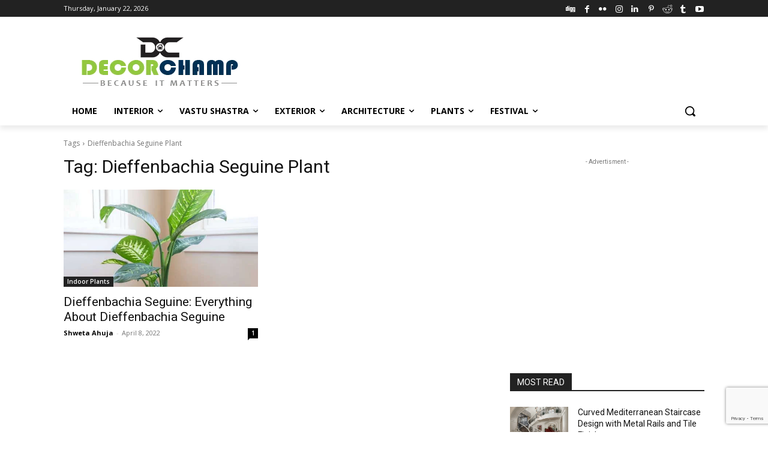

--- FILE ---
content_type: text/html; charset=utf-8
request_url: https://www.google.com/recaptcha/api2/anchor?ar=1&k=6Lc2CiQpAAAAAANGz9S4dTdTnieDjXLAnTWt6LIX&co=aHR0cHM6Ly93d3cuZGVjb3JjaGFtcC5jb206NDQz&hl=en&v=PoyoqOPhxBO7pBk68S4YbpHZ&size=invisible&anchor-ms=20000&execute-ms=30000&cb=6043iz17144c
body_size: 48649
content:
<!DOCTYPE HTML><html dir="ltr" lang="en"><head><meta http-equiv="Content-Type" content="text/html; charset=UTF-8">
<meta http-equiv="X-UA-Compatible" content="IE=edge">
<title>reCAPTCHA</title>
<style type="text/css">
/* cyrillic-ext */
@font-face {
  font-family: 'Roboto';
  font-style: normal;
  font-weight: 400;
  font-stretch: 100%;
  src: url(//fonts.gstatic.com/s/roboto/v48/KFO7CnqEu92Fr1ME7kSn66aGLdTylUAMa3GUBHMdazTgWw.woff2) format('woff2');
  unicode-range: U+0460-052F, U+1C80-1C8A, U+20B4, U+2DE0-2DFF, U+A640-A69F, U+FE2E-FE2F;
}
/* cyrillic */
@font-face {
  font-family: 'Roboto';
  font-style: normal;
  font-weight: 400;
  font-stretch: 100%;
  src: url(//fonts.gstatic.com/s/roboto/v48/KFO7CnqEu92Fr1ME7kSn66aGLdTylUAMa3iUBHMdazTgWw.woff2) format('woff2');
  unicode-range: U+0301, U+0400-045F, U+0490-0491, U+04B0-04B1, U+2116;
}
/* greek-ext */
@font-face {
  font-family: 'Roboto';
  font-style: normal;
  font-weight: 400;
  font-stretch: 100%;
  src: url(//fonts.gstatic.com/s/roboto/v48/KFO7CnqEu92Fr1ME7kSn66aGLdTylUAMa3CUBHMdazTgWw.woff2) format('woff2');
  unicode-range: U+1F00-1FFF;
}
/* greek */
@font-face {
  font-family: 'Roboto';
  font-style: normal;
  font-weight: 400;
  font-stretch: 100%;
  src: url(//fonts.gstatic.com/s/roboto/v48/KFO7CnqEu92Fr1ME7kSn66aGLdTylUAMa3-UBHMdazTgWw.woff2) format('woff2');
  unicode-range: U+0370-0377, U+037A-037F, U+0384-038A, U+038C, U+038E-03A1, U+03A3-03FF;
}
/* math */
@font-face {
  font-family: 'Roboto';
  font-style: normal;
  font-weight: 400;
  font-stretch: 100%;
  src: url(//fonts.gstatic.com/s/roboto/v48/KFO7CnqEu92Fr1ME7kSn66aGLdTylUAMawCUBHMdazTgWw.woff2) format('woff2');
  unicode-range: U+0302-0303, U+0305, U+0307-0308, U+0310, U+0312, U+0315, U+031A, U+0326-0327, U+032C, U+032F-0330, U+0332-0333, U+0338, U+033A, U+0346, U+034D, U+0391-03A1, U+03A3-03A9, U+03B1-03C9, U+03D1, U+03D5-03D6, U+03F0-03F1, U+03F4-03F5, U+2016-2017, U+2034-2038, U+203C, U+2040, U+2043, U+2047, U+2050, U+2057, U+205F, U+2070-2071, U+2074-208E, U+2090-209C, U+20D0-20DC, U+20E1, U+20E5-20EF, U+2100-2112, U+2114-2115, U+2117-2121, U+2123-214F, U+2190, U+2192, U+2194-21AE, U+21B0-21E5, U+21F1-21F2, U+21F4-2211, U+2213-2214, U+2216-22FF, U+2308-230B, U+2310, U+2319, U+231C-2321, U+2336-237A, U+237C, U+2395, U+239B-23B7, U+23D0, U+23DC-23E1, U+2474-2475, U+25AF, U+25B3, U+25B7, U+25BD, U+25C1, U+25CA, U+25CC, U+25FB, U+266D-266F, U+27C0-27FF, U+2900-2AFF, U+2B0E-2B11, U+2B30-2B4C, U+2BFE, U+3030, U+FF5B, U+FF5D, U+1D400-1D7FF, U+1EE00-1EEFF;
}
/* symbols */
@font-face {
  font-family: 'Roboto';
  font-style: normal;
  font-weight: 400;
  font-stretch: 100%;
  src: url(//fonts.gstatic.com/s/roboto/v48/KFO7CnqEu92Fr1ME7kSn66aGLdTylUAMaxKUBHMdazTgWw.woff2) format('woff2');
  unicode-range: U+0001-000C, U+000E-001F, U+007F-009F, U+20DD-20E0, U+20E2-20E4, U+2150-218F, U+2190, U+2192, U+2194-2199, U+21AF, U+21E6-21F0, U+21F3, U+2218-2219, U+2299, U+22C4-22C6, U+2300-243F, U+2440-244A, U+2460-24FF, U+25A0-27BF, U+2800-28FF, U+2921-2922, U+2981, U+29BF, U+29EB, U+2B00-2BFF, U+4DC0-4DFF, U+FFF9-FFFB, U+10140-1018E, U+10190-1019C, U+101A0, U+101D0-101FD, U+102E0-102FB, U+10E60-10E7E, U+1D2C0-1D2D3, U+1D2E0-1D37F, U+1F000-1F0FF, U+1F100-1F1AD, U+1F1E6-1F1FF, U+1F30D-1F30F, U+1F315, U+1F31C, U+1F31E, U+1F320-1F32C, U+1F336, U+1F378, U+1F37D, U+1F382, U+1F393-1F39F, U+1F3A7-1F3A8, U+1F3AC-1F3AF, U+1F3C2, U+1F3C4-1F3C6, U+1F3CA-1F3CE, U+1F3D4-1F3E0, U+1F3ED, U+1F3F1-1F3F3, U+1F3F5-1F3F7, U+1F408, U+1F415, U+1F41F, U+1F426, U+1F43F, U+1F441-1F442, U+1F444, U+1F446-1F449, U+1F44C-1F44E, U+1F453, U+1F46A, U+1F47D, U+1F4A3, U+1F4B0, U+1F4B3, U+1F4B9, U+1F4BB, U+1F4BF, U+1F4C8-1F4CB, U+1F4D6, U+1F4DA, U+1F4DF, U+1F4E3-1F4E6, U+1F4EA-1F4ED, U+1F4F7, U+1F4F9-1F4FB, U+1F4FD-1F4FE, U+1F503, U+1F507-1F50B, U+1F50D, U+1F512-1F513, U+1F53E-1F54A, U+1F54F-1F5FA, U+1F610, U+1F650-1F67F, U+1F687, U+1F68D, U+1F691, U+1F694, U+1F698, U+1F6AD, U+1F6B2, U+1F6B9-1F6BA, U+1F6BC, U+1F6C6-1F6CF, U+1F6D3-1F6D7, U+1F6E0-1F6EA, U+1F6F0-1F6F3, U+1F6F7-1F6FC, U+1F700-1F7FF, U+1F800-1F80B, U+1F810-1F847, U+1F850-1F859, U+1F860-1F887, U+1F890-1F8AD, U+1F8B0-1F8BB, U+1F8C0-1F8C1, U+1F900-1F90B, U+1F93B, U+1F946, U+1F984, U+1F996, U+1F9E9, U+1FA00-1FA6F, U+1FA70-1FA7C, U+1FA80-1FA89, U+1FA8F-1FAC6, U+1FACE-1FADC, U+1FADF-1FAE9, U+1FAF0-1FAF8, U+1FB00-1FBFF;
}
/* vietnamese */
@font-face {
  font-family: 'Roboto';
  font-style: normal;
  font-weight: 400;
  font-stretch: 100%;
  src: url(//fonts.gstatic.com/s/roboto/v48/KFO7CnqEu92Fr1ME7kSn66aGLdTylUAMa3OUBHMdazTgWw.woff2) format('woff2');
  unicode-range: U+0102-0103, U+0110-0111, U+0128-0129, U+0168-0169, U+01A0-01A1, U+01AF-01B0, U+0300-0301, U+0303-0304, U+0308-0309, U+0323, U+0329, U+1EA0-1EF9, U+20AB;
}
/* latin-ext */
@font-face {
  font-family: 'Roboto';
  font-style: normal;
  font-weight: 400;
  font-stretch: 100%;
  src: url(//fonts.gstatic.com/s/roboto/v48/KFO7CnqEu92Fr1ME7kSn66aGLdTylUAMa3KUBHMdazTgWw.woff2) format('woff2');
  unicode-range: U+0100-02BA, U+02BD-02C5, U+02C7-02CC, U+02CE-02D7, U+02DD-02FF, U+0304, U+0308, U+0329, U+1D00-1DBF, U+1E00-1E9F, U+1EF2-1EFF, U+2020, U+20A0-20AB, U+20AD-20C0, U+2113, U+2C60-2C7F, U+A720-A7FF;
}
/* latin */
@font-face {
  font-family: 'Roboto';
  font-style: normal;
  font-weight: 400;
  font-stretch: 100%;
  src: url(//fonts.gstatic.com/s/roboto/v48/KFO7CnqEu92Fr1ME7kSn66aGLdTylUAMa3yUBHMdazQ.woff2) format('woff2');
  unicode-range: U+0000-00FF, U+0131, U+0152-0153, U+02BB-02BC, U+02C6, U+02DA, U+02DC, U+0304, U+0308, U+0329, U+2000-206F, U+20AC, U+2122, U+2191, U+2193, U+2212, U+2215, U+FEFF, U+FFFD;
}
/* cyrillic-ext */
@font-face {
  font-family: 'Roboto';
  font-style: normal;
  font-weight: 500;
  font-stretch: 100%;
  src: url(//fonts.gstatic.com/s/roboto/v48/KFO7CnqEu92Fr1ME7kSn66aGLdTylUAMa3GUBHMdazTgWw.woff2) format('woff2');
  unicode-range: U+0460-052F, U+1C80-1C8A, U+20B4, U+2DE0-2DFF, U+A640-A69F, U+FE2E-FE2F;
}
/* cyrillic */
@font-face {
  font-family: 'Roboto';
  font-style: normal;
  font-weight: 500;
  font-stretch: 100%;
  src: url(//fonts.gstatic.com/s/roboto/v48/KFO7CnqEu92Fr1ME7kSn66aGLdTylUAMa3iUBHMdazTgWw.woff2) format('woff2');
  unicode-range: U+0301, U+0400-045F, U+0490-0491, U+04B0-04B1, U+2116;
}
/* greek-ext */
@font-face {
  font-family: 'Roboto';
  font-style: normal;
  font-weight: 500;
  font-stretch: 100%;
  src: url(//fonts.gstatic.com/s/roboto/v48/KFO7CnqEu92Fr1ME7kSn66aGLdTylUAMa3CUBHMdazTgWw.woff2) format('woff2');
  unicode-range: U+1F00-1FFF;
}
/* greek */
@font-face {
  font-family: 'Roboto';
  font-style: normal;
  font-weight: 500;
  font-stretch: 100%;
  src: url(//fonts.gstatic.com/s/roboto/v48/KFO7CnqEu92Fr1ME7kSn66aGLdTylUAMa3-UBHMdazTgWw.woff2) format('woff2');
  unicode-range: U+0370-0377, U+037A-037F, U+0384-038A, U+038C, U+038E-03A1, U+03A3-03FF;
}
/* math */
@font-face {
  font-family: 'Roboto';
  font-style: normal;
  font-weight: 500;
  font-stretch: 100%;
  src: url(//fonts.gstatic.com/s/roboto/v48/KFO7CnqEu92Fr1ME7kSn66aGLdTylUAMawCUBHMdazTgWw.woff2) format('woff2');
  unicode-range: U+0302-0303, U+0305, U+0307-0308, U+0310, U+0312, U+0315, U+031A, U+0326-0327, U+032C, U+032F-0330, U+0332-0333, U+0338, U+033A, U+0346, U+034D, U+0391-03A1, U+03A3-03A9, U+03B1-03C9, U+03D1, U+03D5-03D6, U+03F0-03F1, U+03F4-03F5, U+2016-2017, U+2034-2038, U+203C, U+2040, U+2043, U+2047, U+2050, U+2057, U+205F, U+2070-2071, U+2074-208E, U+2090-209C, U+20D0-20DC, U+20E1, U+20E5-20EF, U+2100-2112, U+2114-2115, U+2117-2121, U+2123-214F, U+2190, U+2192, U+2194-21AE, U+21B0-21E5, U+21F1-21F2, U+21F4-2211, U+2213-2214, U+2216-22FF, U+2308-230B, U+2310, U+2319, U+231C-2321, U+2336-237A, U+237C, U+2395, U+239B-23B7, U+23D0, U+23DC-23E1, U+2474-2475, U+25AF, U+25B3, U+25B7, U+25BD, U+25C1, U+25CA, U+25CC, U+25FB, U+266D-266F, U+27C0-27FF, U+2900-2AFF, U+2B0E-2B11, U+2B30-2B4C, U+2BFE, U+3030, U+FF5B, U+FF5D, U+1D400-1D7FF, U+1EE00-1EEFF;
}
/* symbols */
@font-face {
  font-family: 'Roboto';
  font-style: normal;
  font-weight: 500;
  font-stretch: 100%;
  src: url(//fonts.gstatic.com/s/roboto/v48/KFO7CnqEu92Fr1ME7kSn66aGLdTylUAMaxKUBHMdazTgWw.woff2) format('woff2');
  unicode-range: U+0001-000C, U+000E-001F, U+007F-009F, U+20DD-20E0, U+20E2-20E4, U+2150-218F, U+2190, U+2192, U+2194-2199, U+21AF, U+21E6-21F0, U+21F3, U+2218-2219, U+2299, U+22C4-22C6, U+2300-243F, U+2440-244A, U+2460-24FF, U+25A0-27BF, U+2800-28FF, U+2921-2922, U+2981, U+29BF, U+29EB, U+2B00-2BFF, U+4DC0-4DFF, U+FFF9-FFFB, U+10140-1018E, U+10190-1019C, U+101A0, U+101D0-101FD, U+102E0-102FB, U+10E60-10E7E, U+1D2C0-1D2D3, U+1D2E0-1D37F, U+1F000-1F0FF, U+1F100-1F1AD, U+1F1E6-1F1FF, U+1F30D-1F30F, U+1F315, U+1F31C, U+1F31E, U+1F320-1F32C, U+1F336, U+1F378, U+1F37D, U+1F382, U+1F393-1F39F, U+1F3A7-1F3A8, U+1F3AC-1F3AF, U+1F3C2, U+1F3C4-1F3C6, U+1F3CA-1F3CE, U+1F3D4-1F3E0, U+1F3ED, U+1F3F1-1F3F3, U+1F3F5-1F3F7, U+1F408, U+1F415, U+1F41F, U+1F426, U+1F43F, U+1F441-1F442, U+1F444, U+1F446-1F449, U+1F44C-1F44E, U+1F453, U+1F46A, U+1F47D, U+1F4A3, U+1F4B0, U+1F4B3, U+1F4B9, U+1F4BB, U+1F4BF, U+1F4C8-1F4CB, U+1F4D6, U+1F4DA, U+1F4DF, U+1F4E3-1F4E6, U+1F4EA-1F4ED, U+1F4F7, U+1F4F9-1F4FB, U+1F4FD-1F4FE, U+1F503, U+1F507-1F50B, U+1F50D, U+1F512-1F513, U+1F53E-1F54A, U+1F54F-1F5FA, U+1F610, U+1F650-1F67F, U+1F687, U+1F68D, U+1F691, U+1F694, U+1F698, U+1F6AD, U+1F6B2, U+1F6B9-1F6BA, U+1F6BC, U+1F6C6-1F6CF, U+1F6D3-1F6D7, U+1F6E0-1F6EA, U+1F6F0-1F6F3, U+1F6F7-1F6FC, U+1F700-1F7FF, U+1F800-1F80B, U+1F810-1F847, U+1F850-1F859, U+1F860-1F887, U+1F890-1F8AD, U+1F8B0-1F8BB, U+1F8C0-1F8C1, U+1F900-1F90B, U+1F93B, U+1F946, U+1F984, U+1F996, U+1F9E9, U+1FA00-1FA6F, U+1FA70-1FA7C, U+1FA80-1FA89, U+1FA8F-1FAC6, U+1FACE-1FADC, U+1FADF-1FAE9, U+1FAF0-1FAF8, U+1FB00-1FBFF;
}
/* vietnamese */
@font-face {
  font-family: 'Roboto';
  font-style: normal;
  font-weight: 500;
  font-stretch: 100%;
  src: url(//fonts.gstatic.com/s/roboto/v48/KFO7CnqEu92Fr1ME7kSn66aGLdTylUAMa3OUBHMdazTgWw.woff2) format('woff2');
  unicode-range: U+0102-0103, U+0110-0111, U+0128-0129, U+0168-0169, U+01A0-01A1, U+01AF-01B0, U+0300-0301, U+0303-0304, U+0308-0309, U+0323, U+0329, U+1EA0-1EF9, U+20AB;
}
/* latin-ext */
@font-face {
  font-family: 'Roboto';
  font-style: normal;
  font-weight: 500;
  font-stretch: 100%;
  src: url(//fonts.gstatic.com/s/roboto/v48/KFO7CnqEu92Fr1ME7kSn66aGLdTylUAMa3KUBHMdazTgWw.woff2) format('woff2');
  unicode-range: U+0100-02BA, U+02BD-02C5, U+02C7-02CC, U+02CE-02D7, U+02DD-02FF, U+0304, U+0308, U+0329, U+1D00-1DBF, U+1E00-1E9F, U+1EF2-1EFF, U+2020, U+20A0-20AB, U+20AD-20C0, U+2113, U+2C60-2C7F, U+A720-A7FF;
}
/* latin */
@font-face {
  font-family: 'Roboto';
  font-style: normal;
  font-weight: 500;
  font-stretch: 100%;
  src: url(//fonts.gstatic.com/s/roboto/v48/KFO7CnqEu92Fr1ME7kSn66aGLdTylUAMa3yUBHMdazQ.woff2) format('woff2');
  unicode-range: U+0000-00FF, U+0131, U+0152-0153, U+02BB-02BC, U+02C6, U+02DA, U+02DC, U+0304, U+0308, U+0329, U+2000-206F, U+20AC, U+2122, U+2191, U+2193, U+2212, U+2215, U+FEFF, U+FFFD;
}
/* cyrillic-ext */
@font-face {
  font-family: 'Roboto';
  font-style: normal;
  font-weight: 900;
  font-stretch: 100%;
  src: url(//fonts.gstatic.com/s/roboto/v48/KFO7CnqEu92Fr1ME7kSn66aGLdTylUAMa3GUBHMdazTgWw.woff2) format('woff2');
  unicode-range: U+0460-052F, U+1C80-1C8A, U+20B4, U+2DE0-2DFF, U+A640-A69F, U+FE2E-FE2F;
}
/* cyrillic */
@font-face {
  font-family: 'Roboto';
  font-style: normal;
  font-weight: 900;
  font-stretch: 100%;
  src: url(//fonts.gstatic.com/s/roboto/v48/KFO7CnqEu92Fr1ME7kSn66aGLdTylUAMa3iUBHMdazTgWw.woff2) format('woff2');
  unicode-range: U+0301, U+0400-045F, U+0490-0491, U+04B0-04B1, U+2116;
}
/* greek-ext */
@font-face {
  font-family: 'Roboto';
  font-style: normal;
  font-weight: 900;
  font-stretch: 100%;
  src: url(//fonts.gstatic.com/s/roboto/v48/KFO7CnqEu92Fr1ME7kSn66aGLdTylUAMa3CUBHMdazTgWw.woff2) format('woff2');
  unicode-range: U+1F00-1FFF;
}
/* greek */
@font-face {
  font-family: 'Roboto';
  font-style: normal;
  font-weight: 900;
  font-stretch: 100%;
  src: url(//fonts.gstatic.com/s/roboto/v48/KFO7CnqEu92Fr1ME7kSn66aGLdTylUAMa3-UBHMdazTgWw.woff2) format('woff2');
  unicode-range: U+0370-0377, U+037A-037F, U+0384-038A, U+038C, U+038E-03A1, U+03A3-03FF;
}
/* math */
@font-face {
  font-family: 'Roboto';
  font-style: normal;
  font-weight: 900;
  font-stretch: 100%;
  src: url(//fonts.gstatic.com/s/roboto/v48/KFO7CnqEu92Fr1ME7kSn66aGLdTylUAMawCUBHMdazTgWw.woff2) format('woff2');
  unicode-range: U+0302-0303, U+0305, U+0307-0308, U+0310, U+0312, U+0315, U+031A, U+0326-0327, U+032C, U+032F-0330, U+0332-0333, U+0338, U+033A, U+0346, U+034D, U+0391-03A1, U+03A3-03A9, U+03B1-03C9, U+03D1, U+03D5-03D6, U+03F0-03F1, U+03F4-03F5, U+2016-2017, U+2034-2038, U+203C, U+2040, U+2043, U+2047, U+2050, U+2057, U+205F, U+2070-2071, U+2074-208E, U+2090-209C, U+20D0-20DC, U+20E1, U+20E5-20EF, U+2100-2112, U+2114-2115, U+2117-2121, U+2123-214F, U+2190, U+2192, U+2194-21AE, U+21B0-21E5, U+21F1-21F2, U+21F4-2211, U+2213-2214, U+2216-22FF, U+2308-230B, U+2310, U+2319, U+231C-2321, U+2336-237A, U+237C, U+2395, U+239B-23B7, U+23D0, U+23DC-23E1, U+2474-2475, U+25AF, U+25B3, U+25B7, U+25BD, U+25C1, U+25CA, U+25CC, U+25FB, U+266D-266F, U+27C0-27FF, U+2900-2AFF, U+2B0E-2B11, U+2B30-2B4C, U+2BFE, U+3030, U+FF5B, U+FF5D, U+1D400-1D7FF, U+1EE00-1EEFF;
}
/* symbols */
@font-face {
  font-family: 'Roboto';
  font-style: normal;
  font-weight: 900;
  font-stretch: 100%;
  src: url(//fonts.gstatic.com/s/roboto/v48/KFO7CnqEu92Fr1ME7kSn66aGLdTylUAMaxKUBHMdazTgWw.woff2) format('woff2');
  unicode-range: U+0001-000C, U+000E-001F, U+007F-009F, U+20DD-20E0, U+20E2-20E4, U+2150-218F, U+2190, U+2192, U+2194-2199, U+21AF, U+21E6-21F0, U+21F3, U+2218-2219, U+2299, U+22C4-22C6, U+2300-243F, U+2440-244A, U+2460-24FF, U+25A0-27BF, U+2800-28FF, U+2921-2922, U+2981, U+29BF, U+29EB, U+2B00-2BFF, U+4DC0-4DFF, U+FFF9-FFFB, U+10140-1018E, U+10190-1019C, U+101A0, U+101D0-101FD, U+102E0-102FB, U+10E60-10E7E, U+1D2C0-1D2D3, U+1D2E0-1D37F, U+1F000-1F0FF, U+1F100-1F1AD, U+1F1E6-1F1FF, U+1F30D-1F30F, U+1F315, U+1F31C, U+1F31E, U+1F320-1F32C, U+1F336, U+1F378, U+1F37D, U+1F382, U+1F393-1F39F, U+1F3A7-1F3A8, U+1F3AC-1F3AF, U+1F3C2, U+1F3C4-1F3C6, U+1F3CA-1F3CE, U+1F3D4-1F3E0, U+1F3ED, U+1F3F1-1F3F3, U+1F3F5-1F3F7, U+1F408, U+1F415, U+1F41F, U+1F426, U+1F43F, U+1F441-1F442, U+1F444, U+1F446-1F449, U+1F44C-1F44E, U+1F453, U+1F46A, U+1F47D, U+1F4A3, U+1F4B0, U+1F4B3, U+1F4B9, U+1F4BB, U+1F4BF, U+1F4C8-1F4CB, U+1F4D6, U+1F4DA, U+1F4DF, U+1F4E3-1F4E6, U+1F4EA-1F4ED, U+1F4F7, U+1F4F9-1F4FB, U+1F4FD-1F4FE, U+1F503, U+1F507-1F50B, U+1F50D, U+1F512-1F513, U+1F53E-1F54A, U+1F54F-1F5FA, U+1F610, U+1F650-1F67F, U+1F687, U+1F68D, U+1F691, U+1F694, U+1F698, U+1F6AD, U+1F6B2, U+1F6B9-1F6BA, U+1F6BC, U+1F6C6-1F6CF, U+1F6D3-1F6D7, U+1F6E0-1F6EA, U+1F6F0-1F6F3, U+1F6F7-1F6FC, U+1F700-1F7FF, U+1F800-1F80B, U+1F810-1F847, U+1F850-1F859, U+1F860-1F887, U+1F890-1F8AD, U+1F8B0-1F8BB, U+1F8C0-1F8C1, U+1F900-1F90B, U+1F93B, U+1F946, U+1F984, U+1F996, U+1F9E9, U+1FA00-1FA6F, U+1FA70-1FA7C, U+1FA80-1FA89, U+1FA8F-1FAC6, U+1FACE-1FADC, U+1FADF-1FAE9, U+1FAF0-1FAF8, U+1FB00-1FBFF;
}
/* vietnamese */
@font-face {
  font-family: 'Roboto';
  font-style: normal;
  font-weight: 900;
  font-stretch: 100%;
  src: url(//fonts.gstatic.com/s/roboto/v48/KFO7CnqEu92Fr1ME7kSn66aGLdTylUAMa3OUBHMdazTgWw.woff2) format('woff2');
  unicode-range: U+0102-0103, U+0110-0111, U+0128-0129, U+0168-0169, U+01A0-01A1, U+01AF-01B0, U+0300-0301, U+0303-0304, U+0308-0309, U+0323, U+0329, U+1EA0-1EF9, U+20AB;
}
/* latin-ext */
@font-face {
  font-family: 'Roboto';
  font-style: normal;
  font-weight: 900;
  font-stretch: 100%;
  src: url(//fonts.gstatic.com/s/roboto/v48/KFO7CnqEu92Fr1ME7kSn66aGLdTylUAMa3KUBHMdazTgWw.woff2) format('woff2');
  unicode-range: U+0100-02BA, U+02BD-02C5, U+02C7-02CC, U+02CE-02D7, U+02DD-02FF, U+0304, U+0308, U+0329, U+1D00-1DBF, U+1E00-1E9F, U+1EF2-1EFF, U+2020, U+20A0-20AB, U+20AD-20C0, U+2113, U+2C60-2C7F, U+A720-A7FF;
}
/* latin */
@font-face {
  font-family: 'Roboto';
  font-style: normal;
  font-weight: 900;
  font-stretch: 100%;
  src: url(//fonts.gstatic.com/s/roboto/v48/KFO7CnqEu92Fr1ME7kSn66aGLdTylUAMa3yUBHMdazQ.woff2) format('woff2');
  unicode-range: U+0000-00FF, U+0131, U+0152-0153, U+02BB-02BC, U+02C6, U+02DA, U+02DC, U+0304, U+0308, U+0329, U+2000-206F, U+20AC, U+2122, U+2191, U+2193, U+2212, U+2215, U+FEFF, U+FFFD;
}

</style>
<link rel="stylesheet" type="text/css" href="https://www.gstatic.com/recaptcha/releases/PoyoqOPhxBO7pBk68S4YbpHZ/styles__ltr.css">
<script nonce="wRVUo21SB_fKg3ksSPpddQ" type="text/javascript">window['__recaptcha_api'] = 'https://www.google.com/recaptcha/api2/';</script>
<script type="text/javascript" src="https://www.gstatic.com/recaptcha/releases/PoyoqOPhxBO7pBk68S4YbpHZ/recaptcha__en.js" nonce="wRVUo21SB_fKg3ksSPpddQ">
      
    </script></head>
<body><div id="rc-anchor-alert" class="rc-anchor-alert"></div>
<input type="hidden" id="recaptcha-token" value="[base64]">
<script type="text/javascript" nonce="wRVUo21SB_fKg3ksSPpddQ">
      recaptcha.anchor.Main.init("[\x22ainput\x22,[\x22bgdata\x22,\x22\x22,\[base64]/[base64]/[base64]/[base64]/[base64]/[base64]/KGcoTywyNTMsTy5PKSxVRyhPLEMpKTpnKE8sMjUzLEMpLE8pKSxsKSksTykpfSxieT1mdW5jdGlvbihDLE8sdSxsKXtmb3IobD0odT1SKEMpLDApO08+MDtPLS0pbD1sPDw4fFooQyk7ZyhDLHUsbCl9LFVHPWZ1bmN0aW9uKEMsTyl7Qy5pLmxlbmd0aD4xMDQ/[base64]/[base64]/[base64]/[base64]/[base64]/[base64]/[base64]\\u003d\x22,\[base64]\\u003d\x22,\x22w4DDjMKKFMK7wrzCjMKJw6REw55EPcKSEmrDvsOSUcO3w7zDuwnChcOfwociCsO6FCrCgsOkGnhwKMO8w7rCiTHDucOEFHkiwofDqlXCj8OIwqzDgMOfYQbDhsKXwqDCrH/CgEIMw4TDi8K3wqocw4MKwrzCg8KzwqbDvWXDmsKNwonDoUhlwrhow781w4nDucKBXsKRw6A6PMOcXsKeTB/[base64]/DisOzcnJsw61xfMOYDMOkTwc6w6MCLMOCw4bClcKcaR/[base64]/Dl8O/[base64]/WBvDpjfCozBUwrHDt8K+acOHw7lpw7rCisKUGWogFMOnw7bCusKWf8OLZx7DrVU1UsK6w5/CngJ7w64iwoY6R0PDgMOIRB3Dh05iecO2w5IeZnfCpUnDiMKHw7PDlh3CjcKsw5pGwpnDlhZhDUgJNXREw4Mzw5jChADCmyLDjVBow7pINmIHAQbDlcORCcKrw4sgNCtrTxTDm8KNbWdta2cUTsOvS8KGCSRSSAzCqMOue8KPNG1fZCZ4UBAqwoXDiiFCK8K/woLChAXColV/[base64]/DkMKcGBJUw4crN8KvRBvDi1xBRwLCnsKNbG/DicKhw6LDjDl1wr3CosKcwqsFw6nCsMO/w4fCmsKoGMKWemFoRMO2wpQPYzbDocOhwojCh3HDkMOiw7jCnMKhcGJ5STfCpxrCtsKNIRbClxrCliLDmsOnw5h3wqpLw4/CvMKawoPCgsKIXHnDhsKlwo58JChqwpwuBcKmPMKPJsKVwooKwrDDhMOzw5FdTcKXwqzDtiQ4w4/DjMOLBcKVwqotRcOGacKUJMOzb8OMwpzCrFDDtcO8O8KZRDnCjQzDmFtwwoklw5jDtFLDu1XCi8KaDsO7NCbCuMOKN8K/D8OKMSLDg8O6wrjDuARNLcOnSMKkw6XDkCDDt8OgwpLCgMKqa8Kqw4/CpMOOw7/DsFIqFcKzfcOMXAEKXsOEH3jDsWfCksKcSsKvRMKvwpLCnsKjZgjCkMK9w7TCuxhFw7/CkW0sCsO8aScFwrnDrRTCu8KGwqPCucOCw4p/L8OJwpfDuMKpUcOEwqAnwpnDpMKVwoLCu8KHKRwnwphLfHjDjk/CszLCqgfDtmbDl8KBXwItw4PCsSPDlGp2Wh3Cm8K7HsOjwrDDrcKcFMKOw6LDhcOqw5dDLU45SHopSgMowoPDk8OewqjCrGs1UQ0XwpXCgS9pXcK/[base64]/[base64]/cU7CogN7PcKGGF5fUsOTO8KpwqHDh8Ojay3CnVjDpijCpD5iwo0Vw7EeLMOJwq7CsXM6JHpKw5w1egsQwpPDgmNTw6kDw71Jw6V/D8O/PVd1wpHCtEzDnMO4w6nDt8OxwqMSBADCuRo3w7fCkcKowoozwrhdwrvDvH7CmkPCqcOZBsO8wro9PR5QZsK6fcOJKn1LIV5wQcOgLMOOU8OVw5V4CVt+wpzCssOEUcOQPMODwpDCrMKOw4/CklHCjm0BbsOhAMKgJcOdMcOZA8OYwoE4wqRkwobDn8OqfDlNfsKEw7zClVjDnnN1F8KwMD8uTG/[base64]/Ds8OQA8OVZsKVHsObI8O4fhHCv8OCE8OVw78zDBEow4vCrkXDoBDDksOOBR7Dg2A1w7wBPsKyw5QXwq9DbcKFGsOJKF85GQ86w4IMw5jDuDvDm1Ezw77Cn8OXQz8hEsOXwqHCl38cw7JEdsOkw5TDhcKwwojCjRrDkCJHJBpMVMOPCsOjUMKTRMKIwoc/[base64]/CocK5RwAUWcKKTnQOIEzDgghrCcKawrYof8KVMHnCoyFwJVDDnsKmw5fDosKRwp3DoDPDisONJHnCk8KMw6HDpcKnwoIaH2RHw55DB8OCwrZdwrNtMMKED23DqsKZw7fDqMOxwqfDqilXw4YaH8Oqwq3DoS3DssOwMcOpw6dhw6Q4wod/w5ZYSXbDrFM9w6sGQ8O2w4ZaEsKxSsOFHS1rw6jDs0jCtwnChRLDtW3CiijDslkxAxjCmH3DlmN9VsOowrwFwoBNwqU4w5Zsw4dDO8OhFDHDgm5eCMKfwr83fRBnwr9YKsKjw7Frw5bClsOzwqVAUsOEwq8GHsKywq/DqMKgw43CqDVgw4TChS0wK8KiM8KzZcK/w4lkwpAyw4Y7aGbCosOcKyrDkMKuBEkFw6TDripZSDrCgMKPwrktwqt0GjBaKMOow63DhjzDsMOKbMOQQMK6NsKkanzDusK2wqnDsCI8w6rCv8KGwpzDlxNewrPCu8KuwrRVw4d2w6PDu14dAkLCm8OlQ8OVw6B/w7zDnUnChggaw6Zcw6vChB/[base64]/wq1UdA/Dh8Knwptuw5tgYgRmwrE6w67ChsKDZB1MGDTDvEHCisKKw6bDpBkIw5gww5rDtTrDhsKswo/CkWJ1w79Gw605b8K8wpPDujXDsF0IO2Rawr3DvWfDnBHDhAV7wofChCPDqUs3w4R/w6rDoUHCrcKrdMOQwqXDuMOCw5c6SBF2w4NpGMKVwpbCvnPCpcKow4gVwrfCosKsw43CvS9Lw5LDuwheYMOMaFghwrXCjcO7w4PDrRtlRsOzI8OSw6NfacODN29hwoo/fsOKw5pfwoEcw7TCrGIgw7PDgMKtw6bCnsOiIBstCMKxMxnDr2bCgAlawqLCgMKowrPCuAfDgsKmKy3DusKNwo3CmMOfQi/CqnPCt11GwqXDpMKZDsK6X8OBw6sAwpfChsOHw7wPwrvCj8OYw73CpxDDlGNwRsOdwq0ePHDCpMKdw6/CucOxwqDCqXfCtsODw7LDpRLDq8Kaw4TClcKRw694NwVpJcKdwp44wqp0CMOOLi5ye8KxCyzDv8KBLsKTw6rDjSvCqj1ZR3hbwq7DgSQeWlbDtMK9MCXCjMO+w5doI0/CjxHDqMOTw7Q2w6PDk8OUTRvDq8Ozw74QXcKgwqnDpMKfHgUDdC/[base64]/DgcKOBcK7wq7CksKMw40OwotNOlFqwowaOz/Dk1LDhsKgO1DCjHvDgBNbBcOOwq7Doj4OwozCnMOjBFBpwqfDg8OBYsKTIi7DjSbCmRMPwrkNYivCpMOKw4sLIn3Dqx/DncOYNEPCssOgBQN8IcK5KhJEwrfDgcKeY1MOw4RbTSQOw7dtWBXDlMKgwq4pDcOEw5nDk8OdDhPCvcObw6zDqTfDqcO3w4Ajw5IRPHvDjMK0OsOOWjXCqcONKGLClcONwqdHTAQQw4YoCW9PeMKgwoNbwoLCr8Oqwqt0FxfChmUmwqxrw5UEw61ew6FTw6/CgcOzw7giccKIGQ7Ck8Kuw7Fqw5bCnWrDgsOmwqQGYlURw6/DscKDwoAWMCtBw4fCqnjCp8KuLsKJw6bCsXN/[base64]/DjSFNw7rDlkfCjsKbZ8KQw4TDlcKlwqvDlsKbw4rDuRXDiQx6w63CvHR2D8OUw4cNwqDCmCPCsMKERMKmwoDDqMOke8KEw5VlTDLCmsOaFScCOQhTSFFdOl/[base64]/[base64]/CvC0Aw59WRDJFwp08w6LCrgR8wr14AMKlwr3CmsONw504w7FqA8OFwrXDisKyOsO9wrDCp37DmBbCnsOMwpbDmzkoN0pswrjDiQ3Dg8KhIQ/Cji5pw4LDnxnDvycKwpUKwobDgMORw4EywpPCixDDsMOVwoA8RhUUw6oeFsKawq/DmjrDohbCn0HCi8K9w6I/w5bDvsOpwrXCn2J1O8O1w57CkcKvwpNDNWvDr8Otw6IIUcK4w7/Cp8Ogw6fDjsKIw5vDqynDqMKJwqZMw6xtw7wbHsOXUMKrwqJAL8KCw4PCqsOyw6U7UgIpWF3DsW3CmG3DihnCiAlXb8KWYsKNH8Kwb3Blw78CDgXCoxPDgcO7LMKhw5jCvkZ/[base64]/CrMOfwqHCvsOaw7/CmcOcXWFKJVPCqcOwCHJnbhp+eTdHw7DCjsKHHQbCm8OqKGPDgXUXwrEGw5XDtsKzw4d8WsOpwoMgATjCucKGwpREBTrDqUJfw4zDjMOtw6fCsRjDrVvDpMOEw4pew5N4P0cxwrfCphXCv8Ouw7kRw6LCkcONbcO2wptNwrhPwpTDvV/Cn8OMclTDlsOWwp3DscORAsKKw41nw6kwTWEuKAZ4GGXDpnZhw5I/w6bDlMKtw7HDhsONFsOFw6siacK+XMKew57CsEgbHjzCpCfDu2jCjsOiw5HDhMK/w4p7woxWIjrDnw/CvnfChRDDssOiw6J9CMKTwqxhYMOTJcOtBMO9w6LCvcKnw7FCwq1Hw57Dhjk3wpUQwpDDkTV1eMO0b8Ouw77Dk8KaYRI/wqLDlRtMJyVCOHHDmcKefsKfSXIeWcOZXMKmwonDl8O/wpDDv8KUZWXCoMO3X8OwwrjDhcOjehjDlEcpw6bDi8KHX3bCosOpworChl7CmcO8b8OTU8OxT8K/w4LCj8OUJ8OEwpd5w49FJcKzw6dCwrQOP1dxwqBOw4rDiMO1wqx0wpvCjsKRwqtGwoDDrVDDpMOqwr/[base64]/DqCzDkxhzwoXDlBvCtlrDh8KMNmnCmcKEw4NAe8KIMSYiPjLDnHoawpsMJjfDhljDpsOWw68Lwo9Zw7NFDsOBwpA8AcO6woMKcWUAw5zDnsK6ecOzT2AKwpRsQcKMwrd2IyVfw5nDmcO0woY/U37DnsOaGcO9wpDCmMKOwqTDpD7CrcOmRifDtFvCp27DnyRnKMKzwrvCnjDCpiQkTwrDgBE3w43DuMO+IEMgw45Xwo5owqPDrsOOw5Elwqw2wqHDpsKnOMOufcK7JsK+wpTCgMKvwqcaYcOpUU58w4HCt8KiUEBaWEFNX2ZZw7TCsn8mMz8kaz/[base64]/[base64]/cwtTTnXClMK4w5HCsSFiwr97wqnDo8Oeb8OjwrjCrDEGwrh/UU7DlCLDnFo7w5kMFhTDngQvwrVnw5lcOsKBanYHw6IFXsOaD0Apw4piw47CumwMwqNhwqdMwprDpitrUxYxFcO3QcOROsOsZncqAMO8wrTCnMKgwoQ2CMOnNsKfwobCr8OZbsOXwo/[base64]/EsKqwrHDnn5WKmDCkE3CsMKEwpcow43DjyvClsOPHcKZwoHCpMOLw4dDw78Hw7XDrcOUwoN3w6ZzwpbCksKfDsO6Y8OwRBFJdMOFw5vCv8KNMsKWwozDkW/[base64]/CucKHakspM1/CsgRjcjvChMKVU8OrwoAqw44xw7xTw5TCt8K9wr1hw73CiMKFw4kiw4HDvMOBwosPEcOjDsOPVsOnFFh2KzzCosOzKcKmw6fDv8Kswq/CjD46woHCn2cWKn3Ci3nDvnbCp8KEak/CrsOIESk/wqTCssKCwp4yWsKGwqRzw4wgwpIeLwpUd8Kiwopfwq7Crn3Dg8OJGh7CmW7DiMK3wpsWUGJGIDfCtsOyGMOlX8KbfcO5w7BFwpPDl8OoCsOwwpBVE8OWEVXDiSZPwrnCs8OYw5wKw5vCosKFwp0qU8K7TcOKPsKBc8OQJy/[base64]/w5rDkMOeAcO9woBoY8OAJUjDrcOTw5bCplvCvSp1w5jCicOMw5t7ZwJKAsK4GzvCqgHChHcXwrzDp8OJw6zCoA7DkxYCIAt6G8K8wr04Q8Ojw4Vaw4FLaMK7w4zDkcOpw6wdw7fCszxfMDnCo8OLw4J/d8O8w4nDlsOJwq/CvRwRw5FuWDR4WV4fw6hMwrtRw4RGFMKjKsOmw4HDjxtiAcONwpjDk8ODZgRyw6LCuUzDj0jDsxjCosK0ewhhBsO2TsKpw6Rhw7LDg1DCq8O5wrDCtMO5w44oX21HbcOnSyDCnsOfL3s8w6MwwrzDm8Okw77CosORwpjCuDAnw7zCvcK4w4wCwr/DjFh9wr7DqMKtw7dTwpQIBMKZB8Otw47DhltxUC9gwqDDgsKQwrHCiX7DnH/DgizCh1vChCfDglYjwqsNWQ/CqMKIw5rCusKFwpt+PBLCk8KAw5nDuERfIsK1w4LCuWIHwpZePH8VwqofIG/DpH0Cw7oXNX99woHDhwAwwrVdLsK/akTDoH7CncOjw4nDlsKARcKOwpsmwozChMKUwqpIIMOzwr3CnsKyGsKyS0fDk8OLByzDu1VGF8KGwrHCo8OuccOXZcKwwpjCr1HDgS/CtQLCtzbDgMOqOhxTw6l0w4/CucK3CHHDuHnCsiQ1w5TCiMK7GsKiwrArw5VGworCm8OyV8ODCEHCmcK/w6rDgyfCjTDDssKKw7FSDsOkaXYcRsKSBMKaKMKTFVEGOsKVwpgmPGLCj8KbYcO6w5YjwpMMcE1Rw6ppwrPDk8KVX8KFw4cWw5vCucKJw5bDnUoORsKqwrXDkXDDm8Odw79Iwq1LwrjCq8KPw4rCrz5Bw4RBwoMOw53CgC3CgiEfZyZCNcKPw75URcOQwq/DoknDv8KZw7RNOMK7XGvCnsO1JRYxE1wgwpUnwr4YUh/DusOWVRDDssKmDgUuwpdxVsOGw6TCrQ7Cv3nCr3HDo8K0wo/Ch8OlbsKAE3vCqlURw7Vjd8Kgwr41w6pQA8KdCEHDq8OVQMOaw5/DuMKNAGQYI8OiwojDpmgvwrrChQXDmsOQY8O/SRbDuiTCpirChMOadXrDkiRowpd5ERlSH8Owwrh8B8Kuw5fChkHCsynDrcKHw7bDlA9Tw6zCvBl5NcKCwpfDgm7Dnjh5w4jDjHo9woXDgsKJWcOfRMKTw63CtQN3SyLDiUJ/wocyIRzCoBRUwoPCuMK6Jkcjwp9ZwpZgwqEyw5phM8OcdMOjwrVkwo8nbU7DplYOIMOfwqrClHR4w4k8wr3DuMOnB8K5N8OUBl4mwqMhwpLCqcO3ecKFDnh0K8OwKmbDkmfDqTrDscKhb8Oew6MWMMOQwo/[base64]/OHnDqTgSeRdFfMKlHVDDocOnw41jwoIAwrtiBMKcw6bDscKqwpLCqR/CmlpifsKQKsKQC1HDkcKIfRgSN8ODUU8MBSDDisO7wonDg0/CgMKVw4ACw7Eywp4aw5UeZBLDmcKCZMKYSMKlWsKUQsK7wp8Zw4x7UyNeVBcHw7LDtW3DtCBDw77CpcOaVgM+ZlXDn8KZQAdALcOgHifCscOeOwAFw6Viwr/[base64]/[base64]/DsHLCkCYPwqRbwrEtbcKSImwFNMKNw77Cs8OTw7LCmydvwrBBH8OsIsOjE1XCvnwCw4F+MX/DlD/CnMOrw4/DnFVoSWLDnDZhdcOSwqsHPjd6ZF5OTEZwMWjDoGvCi8KuVCzDjQ7DmQnCrgXCpjzDgzzCqmrDnMOtVsKEPlLDksOqc05JNEVYZhPDgm09Yx5WQcKuw7zDjcOvXsOsTMOAacKJU3InVXV2w7DCuMKzHEZLwo/Dn1/Cj8OIw6XDmnjCv0wrw5powrQFFcOywqvDgXZ0w5bDlnnCj8KlFcOuw6h9FcK3SXQ5CsKhw71fwrXDmyLDqMOkw7XDtMKzwoQ3w4bCmFrDkMK7JMKqw4rCrcOgwpvCsTHCk1x6L37CtjYuw7sWw7/[base64]/wo7CviPDrsOjQQHDqnnCgmNlScK/woPDgw7ChyXDlwnCjk3Cj2bCqTgxIx3Cn8O6CMO7wrzDhcOraxM1wpDDuMO9wqkZdB4yIsKowpA5IsOvwq0xw7vDs8KoQmMFwoDDpXoAw5zChFdLwrsawr5ebXLCssOuw7nCpcKNci/CqgbCvMKSJ8OCwopOc1TDpWjDi0kHD8Obw6hJScKLFjnCnljDlSBzw64IAR/DisKjwpQSwrzDrW3DnGFtFRt8OsOBcAYnw6JDG8OAw61Pwr1Pfjhwwp8wwpnCmsOAK8KAwrfCoTPClRgAXH/[base64]/DqC5OZcOndsK+V8KgCjPDqxHDu8O9wobDg8KSwpbDvsK7b8K/wrsPZMK+w7Q/wpvCoSJRwqQ5w7bDlwLDqyB+QsO5GsKXThtwwpEmWsKIVsOBRh5TIm/Duw/[base64]/UgnDlAZSckNiK1gQCcKvwrZxw70KwrnDssOZJ8K4LsOPwpnCj8OlLhDDrMKgw6XDlwgjwoFpw4LCg8K/McOzFcOULRBvwqVxCsOsEXERw6PCszvDkn5HwrZ8HAXDl8KVFVV5JR3DjMKVwrt+DcKYw7TCrsO+w6rDtjc2c2LClMKcwpzDnmMhwpHCvsOuwpo2wr7DrcKwwrvCocKcUi08wp7Cm0XDpHYNwrzCi8K7wqUqMsK1w6J+AMKewo8sPsOYwr7ChsKKWMOKFcOqw6fCoF/CpcK3wqste8O/[base64]/Dm8K9dzwgwqd6SH0OwrjDnXQfRDjCncKGGsK/OkjDnsO/SMOsS8KOQ0PDjwLCosOlOXQpfcOWc8K0wp/DikvDvEYcwrLDqMO5c8O8w7bCmVXDscOsw6HDiMK8IMOpwpPDkzFnw4hIA8KDw4fDnXlGb1HDlQZRw5/[base64]/Dr27DuDHCtSHDrsK8djQFwpXDrz5DwrvCu8OKDDnDr8OXcsKtwqpFW8KUw4RsNxLDjCvDiljDlhQEwpF7w5YNZ8KDw58Jwp5/JDdIw4vCk2rDimEfw7NUcTnCh8KyWiIewqgJVcOaEcOjwoLDrsKIf2hKwqA1wrkMCMOBw48TJsKew4tOYcOVwp1dQsOLwokmI8KGCsOYIsKNFcOLa8OOAinCnMKcw5FTw7vDmC3CjCfCusKawokzIE1ycHPDhMKRwqXDuinCoMKCSMKANSoEfMKkwpMAHsO/wrEFZ8OqwpdjVsOGcMOaw5kNBcK1HcOuwqPCq1tew7Mme0nDtxTClcKpw7XDojgCDhzDocOmwqcZw4vDicOOwrLDq1HCijkLAFkCCcOvwqRVWsKbw63CrcKHZcK5GMKnwql9w5/Dj1bCs8KEdXUdIwjDvMOzAsOHwqTDu8K0QSTCjDHCpm5tw6rDmcOSw58SwrPCj3jDg33DmxRASXsUHsKQVsOXQ8Opw6ctwqQGMSnDj2I1w4tbDUPCpMONwrJeKMKLwoEbRWtQwplIw5wUEsOnayjCmzJtcMKUWQYJN8K5wogDwobDoMOmbHPChyjDsU/CucK4EljCt8Osw7nDlkfCrMOVwoPDrxNew6/ChsOYG0R5wpI0wrgHKRTCoXlRGMKGwotqwrnDlS1HwrVHUcOJRsKJwqjCr8KGw6PCsW0hw7FJwovDisKpwrnDt1zChMOEFcKrwr7CuR1MJH0/EBXCusKgwoZpw6Bnwq41F8KmLMK3wrvDlwrClzUMw7NSNUDDp8KMwotZd0BXB8Kgwr0tU8KFZk5lw4M8woJeCyXCjMOAw4LCtsK5PAJUwqHDucKDwpPDklbDvmTDh1PCr8ORw6Z2w4kWw4rDvTjCrjMrwrEEdAjDtsK1eTzDuMK0LjvCksOTdMKkf0/DqcKMw6/Cq28VFcOlw7DCgQkTw7N7wrrCkxQrw6VvUTsrLsK6wp9zwoMYw6syVwQLw68sw4djSmA5c8Oqw6zDg2dAw51lTBgPZyvDocKowrN5ZcOYCsOIL8OcLsKKwqHCj2gqw5/Cg8KZGsK8w7RTJsOWfT56IGNJwpxqwpBGHMOYKETDlyISDMOHw67DjsKBw4giGyLDt8OPTFBvCsK7wqTCnMKCw6jDpMOmwqHDkcORw6HCm3phRcOowpUTWTgUwqbDoETDpsOhw7vDl8OJbMOuwozCnMK9wo/CkyN4wqEjasOdwot2wq5Pw7rDv8OlUGnClFXCkAhsw4cCHcOuw4jDusKQOcK4w6DDlMKUwq1EDDPCk8K3wrvCi8KORB/CuwBDwojDmHASworCpFnCgHVhb3JNVsOxBHlvB3/Cp2rDrMOawrLCpsKFE23CqhLCjUggDHfClMOrwqp5w4l/w61VwoB4MyvDkXrCjcO8e8OQD8KLRwY2wqHDvX8lw5PCik/DvcOLR8K5PgHCqMO/wqHDicK6w5UJw5bCscONwrzCrldhwqpFB1/[base64]/Cl8OIRsKFw6RySMOswpd1w4xnwrfCncOewpYGfAzCmMOqCm0HwqfDtBMuGcOpDRnDr1I4WmDDkcKvT1TCg8Ovw44Iwq/CisOGBMOjYQXDsMOuO2g3ZgAGfcOaFEUlw6puC8Omw7bCuHxBJzHCkSXDvkkRDsKgw7pKQXVKdAfCq8Oqw7pUbsOxf8OqPkdow6INw67CqQ7CnMOHw7jDgcKawobDnSonw6nChwk/w57Dn8KHH8OXw7LCk8KeI1TDl8KJF8OqE8KAw5EiNMOtdXDDpMKIEBzDvMO+wqrDq8KCBMK8w7DDp1vCm8OJdMK4wr0LIXzDhMOCFMO8wrc/wq84w7I7OMKkSWNQwrN1wq8kEsK7w6bDqUIeZsOsFHV0wpXCq8OswqEzw54pw7wTwrjDhMKhb8OCT8Okw7Fmw7rChF7DmcOOG3lzVsORGsK+S2FlcnzCiMOABMK8wrt2EsK2wp5Nwr96wqN0Z8Kjwp7Cn8O2woABGsKybMOURQXDnsK/wq/Dl8KZwqPCiGpNCsKfw6PCrVURw6TDucOSJ8OwwrvCnMOxbmFqw5XCjjMEw7jCjsKxWWwXTsOeSz/DvsOGwozDkQIFH8KaFyTDhMK8cw8hQMO9YWpMw7bClEgPw5ldKXLDksOrwo3Ds8Oaw67DnMOedsKTw63CvsKQasO/w7jDrMKcwp3DlF8aE8OIwpPDpcO1w7l/[base64]/JsOhGMOkXBnDnW1pRy/DgXTCpijDmiwnwrdrIsOuw7JUF8OrfsK2HsO2wptLJBHDvsKZw41QIcORwp8ewozCvBgsw6/DoDIYUnNCUVjCqMKmw6dTwrvDqsOfw559w4PDoGg2w5gCYsK8fsOsRcKPwovCjsKgJx7Cl2UUwoQXwoI8wpsSw6l6N8KFw7nCuCEiPMOGK0XDk8KkBHPDqUVMZWDDkC/[base64]/[base64]/DpUcAw6ZqwrvCvgY6wq/Dun1Dwq/CrsOOPxR5K8KVw5AzF1/[base64]/M8OgSMORwoZTwqhuR8OWw68cJRFWw5d1VMKIwrdtw7tVw4zCgGpPXsOgwq0Bw7QRw43CtsOVw5PCn8OSQ8KxRF8WwrFmRMOCwoPCvi/Cs8KKwp7Do8KTURjDiDLCj8KEY8KUC3sYcEI5wpTDpMOfw7gbwqlFw7Jsw7o1LHh1GHEdwpHChnYGCMKywq7CqsKWczjDtcKCZlc2woxcK8O/wrLDpMOSw4UGK00Rwq5zW8KRIybDnsKSwp07w47CjsOkBcK4CsOuacOICMKIw5/DosOdwoLCny7CrMOrU8ONwrIsLizDpAzCqMKhw6LCq8KrwoHCgD3DhMOYwpkFdMOnf8OIW1IBw5N/woc+ensgLcOoeibDszfDtMOfcCDCt23DvUQMPMOgwo/CusKEw71Vw6JMw59OccKzdcK+ZsO9wr9uXcOAwrpKPVrCgMKXNcOIwqDCmcOjGsK0DhvDsEB6w4xBRx/Cu3E2OMKaw7zDqXPDkWx3a8OsBW3DjTnDhcK2QcOQw7XDkwwkQ8OyAsKqwoo2wrXDginDjysxw4LDq8Kkb8K4BMONwok5w5lkS8KFKhJkwow/JDjCm8KRw6dvQsO4wrbDuh1gKMOPwpvDhsOpw4LCm2osXsKdCcKlw7ZhYlIPwoAGwrrDusO1wrpHZXvDnADDgsKawpJywrpawr/[base64]/DqR3ChcOiU8Otb8OZwo7Ck8O1QsKFwp/[base64]/CpTETw6dOKMKUfsKCw5LDgVLDsMK0wqLCgMKxwqZ5e8OCwpPCqjUmw5zDgcO3YSfCkTwyBj/[base64]/CuAc4dCXCmcKHwozDkcOqw41AKxzDpi7CqTHDsMOBLWvCtAHCoMOgw7tewrHDjsKoRsKDwowRIFUnw43DnMOaWDp/CcOiU8OLdWTCt8OSwpRkMcOmCRULw7TCpsKsasOdw4DCgVDCnF40aggkWH7ChcKDwoXCkE4HfsOPNcOXw4jDjsOKL8OQw5wwI8Opwp07wptXwp3CpsKgFsKZwrzDncKtJMKUw5/Di8Ocw5fDsx3DsQU/wq57K8KbwoDDgMKOZsKcwpnDpcOmLx8/w6XCrsOMCMKsdcKRwo4PVcOBP8KLwoZiQsOFfzh5w4XCqMOdIWxrN8KRwpnDsTtRVxHCqcOVAcOsc3ANQDbDjsKnDD5BemNrJ8KgeH/DhMOsTsKxPcOdwpjCqMKEcm3ClhJEw4nDosOFw6bCpcOqTSXDt37DocKZw4E1N1jCgcKrw6zDnsKpGsOdwoY4MnDDvCFhNkjDt8OGNEHDglzDr1lDwpFQcgHCmmx7w5TDsgEPwpDCvsO4wofCgQzDvMOSw7puwp/CjMOYw6k8w5B8w47Dmw3DhcKdPk8wccKJElMcGsOWw4PDiMOaw5PCncKVw43Cn8O8UmDDt8ODwo7DtcOqHWkGw7BDG1V3OsOHNMOgR8KkwrJYw71EFQ1Sw57DhFAIwq0tw7PClU4bwpHDgcK1wqfCqH5MUSc4XD/CkMOQLhoawqBSCcOMw4ppTsOPa8K4w7DDpj3Dm8KTw6DCpS5cwqjDngXCvsKVZcOxw5vCpFFFw6l/WMOkw5tVH2nCpFIDT8OtwpbDusO8w53CryRawoc8AwnDgBDDsETDn8OTJiMTw77DjMOWw4rDisKiwo/[base64]/CvsO0w7Yhw5JML8KPwr3DgVrDkThSw5dsw6t3wqvCp2EIInBLwqUAw57CqMKaaG0td8O2w5opGnNRwq1Uw7M1I3YQwpXCom/DiUktScKQbQzCtcOkPEt8NUHDtsOowqTDlyQvU8OCw5DDszsUIU3DujDDp1oJwrE0AcKxw5bCqcKVKmUqw5XCrzrCrEJ9wrcDw7jCrWo+JAQAwpbCh8KyJMKuJxXCrQXDvcKIwp/DnmBgVcKQNm3DliLDrsKuwqBabGzCg8K7V0cODSLCgMObwolpw5DDuMOVw6vCt8OCwrjCpCvCg1QzB1pqw7DCvsOPOjDDj8K2wqZjwpvCm8Oowo3Cj8OPw4/CvMO0wo7CnMKOE8OURcKewrrCulNCw5jCiS0+WMOSVjslH8OYw5pRw5Bow4PDo8OVHXh6wpcCMMOUwr5ywqTCt3PCn1nDtlwUwo/Dm3RNw5tAaWzCvU/[base64]/Di1kowrbDlVTCnkzCqsOYwoRHw5wMLsK9J8OMRsO6wqp8QiDCjcKaw61JG8OOHUbDqcKuwrjDr8OAbzzCgDwoSsKtw4vCo33CmC/CtD/CrMOeF8O4w74le8KaT1MDCsKVwqjDksKCwqRAbVPDosOqw73DrGjDrw3DrlhnCcOuTMKFwqvCoMOAw4PDvXLDucKDGsO+D0vDnsK/wopUWUfDsBnCuMKfeVZwwoR4wroKwpZvwrPCo8OaJMK0w7bDksO1fSobwpkiw6ERZcO/PVFIw41QwpfCvsOmRipgNsO1wrnCocOnwpTCoB96NcOANsOZfCQ/[base64]/[base64]/w6l/w7lpKsKzIsKSVsKYBzHDtGfCtMOXOmBjwrRVwqlJw4bDlA4WPVAXE8Kow6dfenLDn8K8QMOlO8Kzw4gcw57DugXDmRrChxPCg8K7J8OdWlF9IW9mZ8KTS8ONF8KhEVIzw7fCsEnDvcOef8KLwrfCucKwwr9mbMO/wqbCmwnCusOTwobCsQtuwp5fw7bCg8KSw7DCiEDDlhwnwpDClcK9w5hGwrHDry82wpTCi21dGsOeb8Ovw5VJwqpjw67CnMO8Jitkw6pPw7nCq2vDnnbDsRLDhEASwpp3KMKHAmrDggtBfSc8GsK5wrLCqU02w4nDqsK4wo/[base64]/CucKsUhAaecKxw5FYLRPDmcKhw5bCnsKkUcOAwrYPSh4TXCrCpALCnMOBH8KNUUPCvHZMYcK9wpB1w4ZHwqXCssODwpDChsK6LcODeTHDm8OhwpLCgUVCw6gtZsKvwqVXfMOzbEnDlk/DoTM9AMKTT1DDnMKrwrrCqz3DohzCicKvX2FmwpTCnxLDm17CrRxPLMKIZMOZJ0PDscOYwq/[base64]/CkzN6wqMjwqVcwqxjwoBac8KMKFcvXQ7CisKdwrRxw7odVMO5wpRAwqXDpF/CusOwRMKBw5fDgsKRTMKYwrzChMO+ZsOMdsKCw57DvsOrwr0wwoRJwonDiC4xw43CkFfCs8KrwpsLw4fCvMOQDmrCssO8ShXDpUbDuMKABgnDk8OIworDjAcvwq5JwqJeLsKdJm15WDYyw5N1w6zDnikhEcO3M8KTdMO+wr/CusOPNzfCh8OwV8KxGsKywqcKw6R9wpfCk8O6w6tJwpPDhcKNwoUMwpjDt1LDpjIFw4UZwoxXwrTCkipeZ8Kjw7fDrMOuWVYNYMK0w7Vjw5bCpnsiwonDi8Ouwr/DhsKuwoPCp8KFIMKrwr0bwpsjwrptw5LCoTI3w4PCogbDkHPDvwx3McOdwo4cw40DEMObwo/DucKCYQLCoiAecgLCsMKEHcK4wprDjB/[base64]/CusO/esK4wobDmFUSIz0ZbsOmaUt/EsO4EsO0CUVuwqHCrcOmd8ORX1wnwp/[base64]/w4/Cn2HCg8Odw7ApJsOJRCsWCsOww73Cn8OLw5HChnt0w7hrwp/Cr2IHchxOw5PCkADDtVZXSDQbEBtmwqXDm1x+UlEQMsO7w78yw5rCo8Osb8OYwqxuMMK7OsKkUnctw7TDiwfCqcK6wpzCvF/DmH3DkmktfDcBZS4KCsKSwrQswoBrADgOw4rCoD9Cwq7Cpllrw4onGUvClWQgw6vCrsKcw4hsEHPClErDocKlLcKww6rDrDAnIsKWwqzDqsKNA0giwo/CgMO6TcOtwqLCiCrDgn0DUsK4wpfDucODWcKowqZ7w5oQCVrDuMKQHkF7BgXDkEHDlMK3wonDmsOrw5fDrsKzbsKaw7bDszDDhFPDtjc0w7fCssOne8KTN8K8JRgrwpk/wq8MWj/DgC9Xw4fChC/CpE5uwqvDrh3DvAYEw67Dulstw7wLwqzDjyzCtRwTwoXCn0JDCnY3XX/DlXsLMsOkdHHCp8OiAcO4wp9kNcKRwqnCgMOCw4TDnhLDhFwlJWw6Fip8w5jDhWBcCCnCuzJ8wo7CkMOgw4ZnCMO9wrHDnkhrIsKVHmPCqH7DhlgZwqXDh8O9DTwaw7fCljnDo8OLIcKpwocnwqcAwosId8OYQMO/w6rDlsOPHAxZwovCn8OSw5lPc8K/w5PDjBvCoMOfwrkKw5DDt8ONwqbDpMKtwpDDhsOuwo0Kw4rDn8OZM38gacOlwrHCjsORwooNBhtuwpZwHh7CjybDvMKLw4/CqcO8CMKHCF3Ch3N2wqJ4w5lewrTDkDLDpMO+PBLCuGHDiMKGwp3DnEPDkk/CoMOYwptkB1PCrX12w6sZw49EwoZnCMOSUjBUw5LDm8ORwr3CsjrCvCvCvnjCkH/Cux8gdcOjK2JhKsKowrHDiSAbw6zCuwvDpcKPM8K6KAfDhMK4w7rDpirDiQQmw7PClRs8fEpPw7xNE8O9EMOjw6jChD7ComrCtcKzcsKXPT99QzcZw7jDrcK7w6nDvUNcdTvDlhgVA8OGbwZ2fwLDkVHDhzg/wrM/wo80YcKywr83w5gCwq9mV8OHTFxtGRPDoEnCrzBtdCE+AjnDq8Kswog6w4/DkcKQw55xwrbClsKqMQQmwo/CgQjDr1hqdcOLXsKRwprCmMKswoHCsMObeUrDhsObTzPDoXtyYmZIwoNswoh+w4fCh8KiwqfCncK/[base64]/DpMKsDFFXw6bCi8ONwp/[base64]/CqsKzczjDvcOIMcOYw68oZ8KfODXCmMKqNAcfecKhMRBQwpdKXMKjIiDDnMOew7DCuDBrWcKaZBY9w7wGw7HCkcOoL8KlXcOlw6lbwpLDrcK2w6vDoWQ+AcOzwpdpwoPDtVJuw5jCiB7DsMK6w50ywr/Dt1DDqQJhw5hvRcKjw63CvHTDk8KkwpTDpMOYw6gYOsOAwpUfT8K6UsO2fsKLwrrDvgFlw610UEAlVF84SxDDnsKBKhrDgsOEYMONw7TDmg3DpMKmeh8DB8O1HDAfZ8KbOhPDhVw3HcO/wo7DqcKbDA7Djz/Dv8OEwobCpsKTecOow6bCqRjDuMKPw6V5wrkEFxLDnBsLwrt3wrdtIlxSw6fClcKNNcOVUVjDvGspwpnDj8Ouw5zDhGFDw7DChsKhbcKDUA9dcjrCu3cQesKDwq3Do1Y5NUZOYgLCiEzDkx4Jwpo8GnPChxXDvERKPMOcw5/CnlLDmsOYR29Bw7xFI2JGwrvDjsOsw7w/wrNZw6VdwoLDuxAPUHHCjUUNRMK/P8K/wobDjj/[base64]/CpcKnwo/DhcKbwqvDo8OIRUTCtRM7JMKxwo/DiWkKwpRfR2fCgjR3w57Cu8OSfwrCtcO/OsKDw7TCqEozM8Otw6LChT5rH8Osw6Y8wpRmw4vDlTXDqR4VTsO9w4ctwrMgwqwpPcO1SzTChcKuw5o2HcKyaMK6dGDCscODcgY4w5Niw7fDvMOPBSfCrcOVHsOwbsKrPsOSSMKZa8Okwp/CkVZqw45HJMOvacK9w7JHw5BTeMONYcKhYMO5H8KBw68vGmrCt2jDvsOgwqTDssOoYsK+w57DjsKNw6cnBMK7NMOpw4ggwr1pw61Wwq5bwrTDrMO1w73CiUVjGsK8H8O8w5hEwoDCjsKGw74jBAtVw6rDg0ZTGVnCp0MZTcK1w5s/[base64]/DoljCicONwosvBMOoRMKcwpnCsnzDqsOrw5p8wr0wKcOIw6oqHMK/w7/CucKawrfClE/ChsK5wroOw7BTwqdiJ8Ozw5hww67CnxByX3DDusKFwoV+RQdCw5DDvArDh8KRwp12wqPDshfDiilaZ3PCiH/Cr2oHMmDDonHCoMKxw5vDn8Kpw4ESG8K4d8OpwpHDmxzCgQjCjDHDgkTDvF/CpcKuw584wqEww6FWRw/CtMOuwqXCqcKqw7/[base64]/DqnnCp8K0W8Onw5DCmMOMfMOgblzDlsOIwr9Zw5MVZsOYwqDDpzrCr8KsbQ4Mwq8RwqjCmi3DgybCnx85wrxsG0jCpMOvwpTDscKLHsOMwqLDpT/DvDYuUADCo0gIexQjwpfDm8KAd8Onw7oswq/CsSfCqsOYORrCu8OTwoXCrUUsw44ZwqzCpV3DncOxwrcLwoAcEkTDoCXClcKVw40fw4DChcKlwo3CkcKZLiA5woTDrAZwKE/[base64]/w6DDocO6XEM1EcKtw5oXw4PCkXInXU3CrhA5RsOrwpvDk8Oyw5pqUcK0H8KBTMKmw6nDvR5oKMKBw7jDvh3CgMOGSDdzwpPDrxByQMKocR3Ct8Kbw6VmwpRPwrrCm0JBw7XCosOxw77DgzVOwpHCn8KCAEBYw5rCtcKMS8OHwqwMVxMkw70Cw6PDpjEOw5TCnBdsJw/[base64]/KT3DhFhsw4zDjMObZ8OsV8KgZB8hw50AwpzDpsORw6tbHsOSw4hDeMOGw4krw4gNAzI5w5bCrMOvwrLCucO8ccO/w4swwr/DpMOzwpVQwoIdwqPDllAMdBPDj8KAAsO/w4VGe8KJV8K0Q2nDi8OvFW0mwoDCjsKDS8KkVEfDng7DqcKnUsK8OsOhB8OzwowqwqjDjAtew4M4ccO+w7zCn8OqcQkmwpPDnsOkaMK1Vk4hwp9NdMOFw4ooAMKoOsONwpEUw7jCiFocL8KfK8K5KGfDocOTR8Oww4PCsSg/DXBiLGIsJiM5w6DCkQVEbcOFw6nDmMOGw4HDgsOneMKmwqPDssOxw47DigxuKcOyaAXDjcOsw5gUwr/Di8OSJsKKQT3DmhPCtntrw4XCp8KWw7oPHzcgJsKYGg/CvMOSwqjDkEJFQcKYdijDlFZ/w4HCgcOHMzzDhC1Tw4DDiljDhwh5fnzDkyNwEiNSasKTw47DnznDk8KxWn0OwplkwpTCsX0AAsKgGQzDoRs2w47Ct3E0GsOSw5PCsTpLVhvCpsKfbhsiUD7Dr0V+wqlPw5IecHV+w7sBDMO9dcK9GwkSAA8B\x22],null,[\x22conf\x22,null,\x226Lc2CiQpAAAAAANGz9S4dTdTnieDjXLAnTWt6LIX\x22,0,null,null,null,1,[16,21,125,63,73,95,87,41,43,42,83,102,105,109,121],[1017145,217],0,null,null,null,null,0,null,0,null,700,1,null,0,\[base64]/76lBhnEnQkZnOKMAhnM8xEZ\x22,0,0,null,null,1,null,0,0,null,null,null,0],\x22https://www.decorchamp.com:443\x22,null,[3,1,1],null,null,null,1,3600,[\x22https://www.google.com/intl/en/policies/privacy/\x22,\x22https://www.google.com/intl/en/policies/terms/\x22],\x22hcJ7etmJ27h0LTYN+eKoH8K34Wov1XRYpDadpxt2dKU\\u003d\x22,1,0,null,1,1769121019375,0,0,[53,21,234,52,101],null,[208,100,3,92],\x22RC-eGG0LcZOZMy1uQ\x22,null,null,null,null,null,\x220dAFcWeA6xqVNoFmkgybfIFuMjY36dPicXeV5JVCLBDpZZhzmD_CJL0-wmhX2G-eyqxypuvRM1UtTDUedy3CItMyRU55g1LsS-kA\x22,1769203819180]");
    </script></body></html>

--- FILE ---
content_type: text/html; charset=utf-8
request_url: https://www.google.com/recaptcha/api2/aframe
body_size: -248
content:
<!DOCTYPE HTML><html><head><meta http-equiv="content-type" content="text/html; charset=UTF-8"></head><body><script nonce="AhZg_Jcr-4KprWI4diDj8w">/** Anti-fraud and anti-abuse applications only. See google.com/recaptcha */ try{var clients={'sodar':'https://pagead2.googlesyndication.com/pagead/sodar?'};window.addEventListener("message",function(a){try{if(a.source===window.parent){var b=JSON.parse(a.data);var c=clients[b['id']];if(c){var d=document.createElement('img');d.src=c+b['params']+'&rc='+(localStorage.getItem("rc::a")?sessionStorage.getItem("rc::b"):"");window.document.body.appendChild(d);sessionStorage.setItem("rc::e",parseInt(sessionStorage.getItem("rc::e")||0)+1);localStorage.setItem("rc::h",'1769117422099');}}}catch(b){}});window.parent.postMessage("_grecaptcha_ready", "*");}catch(b){}</script></body></html>